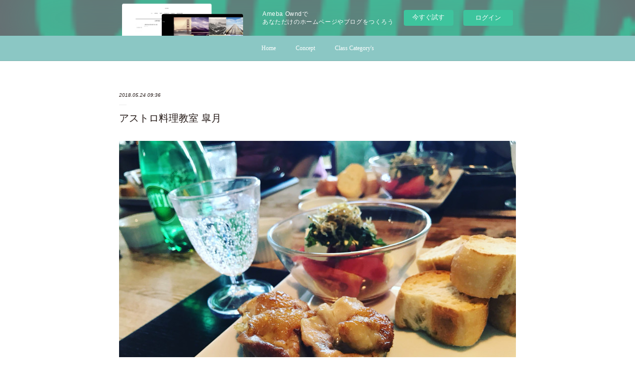

--- FILE ---
content_type: text/html; charset=utf-8
request_url: https://apuarius.amebaownd.com/posts/4255022
body_size: 13474
content:
<!doctype html>

            <html lang="ja" data-reactroot=""><head><meta charSet="UTF-8"/><meta http-equiv="X-UA-Compatible" content="IE=edge"/><meta name="viewport" content="width=device-width,user-scalable=no,initial-scale=1.0,minimum-scale=1.0,maximum-scale=1.0"/><title data-react-helmet="true">アストロ料理教室 皐月 | アトリエ NEO AQUARIUS</title><link data-react-helmet="true" rel="canonical" href="https://apuarius.amebaownd.com/posts/4255022/"/><meta name="description" content="5月のアストロ料理教室は「レモンの季節」でした！"/><meta property="fb:app_id" content="522776621188656"/><meta property="og:url" content="https://apuarius.amebaownd.com/posts/4255022"/><meta property="og:type" content="article"/><meta property="og:title" content="アストロ料理教室 皐月"/><meta property="og:description" content="5月のアストロ料理教室は「レモンの季節」でした！"/><meta property="og:image" content="https://cdn.amebaowndme.com/madrid-prd/madrid-web/images/sites/386219/b993eeafb10eca2ded1de28260765741_0d212c16ad19a3b28019b182f5130683.jpg"/><meta property="og:site_name" content="アトリエ NEO AQUARIUS"/><meta property="og:locale" content="ja_JP"/><meta name="twitter:card" content="summary_large_image"/><meta name="twitter:site" content="@amebaownd"/><meta name="twitter:title" content="アストロ料理教室 皐月 | アトリエ NEO AQUARIUS"/><meta name="twitter:description" content="5月のアストロ料理教室は「レモンの季節」でした！"/><meta name="twitter:image" content="https://cdn.amebaowndme.com/madrid-prd/madrid-web/images/sites/386219/b993eeafb10eca2ded1de28260765741_0d212c16ad19a3b28019b182f5130683.jpg"/><meta name="twitter:app:id:iphone" content="911640835"/><meta name="twitter:app:url:iphone" content="amebaownd://public/sites/386219/posts/4255022"/><meta name="twitter:app:id:googleplay" content="jp.co.cyberagent.madrid"/><meta name="twitter:app:url:googleplay" content="amebaownd://public/sites/386219/posts/4255022"/><meta name="twitter:app:country" content="US"/><link rel="amphtml" href="https://amp.amebaownd.com/posts/4255022"/><link rel="alternate" type="application/rss+xml" title="アトリエ NEO AQUARIUS" href="https://apuarius.amebaownd.com/rss.xml"/><link rel="alternate" type="application/atom+xml" title="アトリエ NEO AQUARIUS" href="https://apuarius.amebaownd.com/atom.xml"/><link rel="sitemap" type="application/xml" title="Sitemap" href="/sitemap.xml"/><link href="https://static.amebaowndme.com/madrid-frontend/css/user.min-a66be375c.css" rel="stylesheet" type="text/css"/><link href="https://static.amebaowndme.com/madrid-frontend/css/malia/index.min-a66be375c.css" rel="stylesheet" type="text/css"/><link rel="icon" href="https://cdn.amebaowndme.com/madrid-prd/madrid-web/images/sites/386219/301af3a5c1b40a292fdf1a4f4bfeef8e_8925b2ebc1057788a4720aa915e7f253.png?width=32&amp;height=32"/><link rel="apple-touch-icon" href="https://cdn.amebaowndme.com/madrid-prd/madrid-web/images/sites/386219/301af3a5c1b40a292fdf1a4f4bfeef8e_8925b2ebc1057788a4720aa915e7f253.png?width=180&amp;height=180"/><style id="site-colors" charSet="UTF-8">.u-nav-clr {
  color: #666666;
}
.u-nav-bdr-clr {
  border-color: #666666;
}
.u-nav-bg-clr {
  background-color: #ffffff;
}
.u-nav-bg-bdr-clr {
  border-color: #ffffff;
}
.u-site-clr {
  color: #333333;
}
.u-base-bg-clr {
  background-color: #ffffff;
}
.u-btn-clr {
  color: #bbbbbb;
}
.u-btn-clr:hover,
.u-btn-clr--active {
  color: rgba(187,187,187, 0.7);
}
.u-btn-clr--disabled,
.u-btn-clr:disabled {
  color: rgba(187,187,187, 0.5);
}
.u-btn-bdr-clr {
  border-color: #cccccc;
}
.u-btn-bdr-clr:hover,
.u-btn-bdr-clr--active {
  border-color: rgba(204,204,204, 0.7);
}
.u-btn-bdr-clr--disabled,
.u-btn-bdr-clr:disabled {
  border-color: rgba(204,204,204, 0.5);
}
.u-btn-bg-clr {
  background-color: #cccccc;
}
.u-btn-bg-clr:hover,
.u-btn-bg-clr--active {
  background-color: rgba(204,204,204, 0.7);
}
.u-btn-bg-clr--disabled,
.u-btn-bg-clr:disabled {
  background-color: rgba(204,204,204, 0.5);
}
.u-txt-clr {
  color: #333333;
}
.u-txt-clr--lv1 {
  color: rgba(51,51,51, 0.7);
}
.u-txt-clr--lv2 {
  color: rgba(51,51,51, 0.5);
}
.u-txt-clr--lv3 {
  color: rgba(51,51,51, 0.3);
}
.u-txt-bg-clr {
  background-color: #eaeaea;
}
.u-lnk-clr,
.u-clr-area a {
  color: #72b1b3;
}
.u-lnk-clr:visited,
.u-clr-area a:visited {
  color: rgba(114,177,179, 0.7);
}
.u-lnk-clr:hover,
.u-clr-area a:hover {
  color: rgba(114,177,179, 0.5);
}
.u-ttl-blk-clr {
  color: #333333;
}
.u-ttl-blk-bdr-clr {
  border-color: #333333;
}
.u-ttl-blk-bdr-clr--lv1 {
  border-color: #d6d6d6;
}
.u-bdr-clr {
  border-color: #ebebeb;
}
.u-acnt-bdr-clr {
  border-color: #ffffff;
}
.u-acnt-bg-clr {
  background-color: #ffffff;
}
body {
  background-color: #ffffff;
}
blockquote {
  color: rgba(51,51,51, 0.7);
  border-left-color: #ebebeb;
};</style><style id="user-css" charSet="UTF-8">/**
 * @media all
 * 全体に適用したいCSSを記述してください。
 */
/*
.btn__item {
  border-radius: 24px;
}*/
.blog-body__text blockquote, .blog-body__text div, .blog-body__text h4, .blog-body__text ol, .blog-body__text p, .blog-body__text ul, .txt blockquote, .txt div, .txt h4, .txt ol, .txt p, .txt ul {
  font-size:1.6rem;
}
.keyvisual__item {
  background-size:contain!important;
  background-position: 50% 0!important;
}
.home .page__main-outer {
  margin-top: -140px;
}
.site-info {
  display:none;
}
.u-nav-bg-clr,.footer {
    background-color: #8bc7c4;
}
.u-nav-clr {
  color:#fff;
}
.common-header-nav__item--active>a {
  opacity: .8;
  font-size:1.4rem;
}
.common-header {
    font-family: "Gabriela", "ヒラギノ明朝 ProN W3", "Hiragino Mincho ProN", serif;
}
.u-txt-clr,.u-btn-clr,blockquote {
  color:#231815;
}
.u-btn-bdr-clr {
  border-color:#231815;
}
.u-ttl-blk-clr {
  color: #563417;
}

.heading-lv2__text {
  font-weight: 400;
  font-size: 2rem;
}
.grid {
  padding: 35px 0;
}
.grid-type--image {
padding-bottom: 5px;
}

.grid-type--title {
  padding-top: 5px;
}

[class*=gtr-l] .block__outer:last-child .heading-lv2,.grid>[class*=col]>* {
  margin-top: 0;
}
.grid:first-child>[class*=col]>.block__outer:first-child>:first-child .heading-lv1 {
  margin-top: 80px;
}
#mdrd-894246f .block-txt:last-child ul{
    margin: 0 auto;
    width: 36%;
}
#mdrd-894246f .block-txt:last-child ul {
  background: #EDE1D5;
  box-shadow: 0px 0px 0px 10px #EDE1D5;
  border: dashed 1px #fff;
  border-radius: 1px;
  padding: 1.5em 1.5em 1.5em 3em;
  list-style-type : square; 
}

#mdrd-894246f .block-txt:last-child ul li, {
  line-height: 1.5;
  padding: 0.5em 0;
}
.blog-body__text blockquote, .txt blockquote {
  border-left-style: none;
  border-left-width: 0;
  padding:0;
  
};</style><style media="screen and (max-width: 800px)" id="user-sp-css" charSet="UTF-8">/**
 * @media (max-width: 800px)
 * 画面幅が800px以下のスマートフォン、タブレット用のCSSを記述してください。
 */
.home .page__main-outer {
  margin-top: 0px;
}

/*.divider, .img__item--fit>img, .img__item--l>img, .img__item--m>img {
  width:100%;
}*/

.grid-type--title {
    padding-top: 5px;
}
.img__item--m {
  width: 100%;
}

.heading-lv2__text {
  margin-bottom: 2.5rem;
}
.page__main>.grid:first-child {
  padding-bottom: 2.5rem;
}

.grid>[class*=col]+[class*=col] {
 margin-top: 3rem;
}

;</style><script>
              (function(i,s,o,g,r,a,m){i['GoogleAnalyticsObject']=r;i[r]=i[r]||function(){
              (i[r].q=i[r].q||[]).push(arguments)},i[r].l=1*new Date();a=s.createElement(o),
              m=s.getElementsByTagName(o)[0];a.async=1;a.src=g;m.parentNode.insertBefore(a,m)
              })(window,document,'script','//www.google-analytics.com/analytics.js','ga');
            </script></head><body id="mdrd-a66be375c" class="u-txt-clr u-base-bg-clr theme-malia plan-basic  "><noscript><iframe src="//www.googletagmanager.com/ns.html?id=GTM-PXK9MM" height="0" width="0" style="display:none;visibility:hidden"></iframe></noscript><script>
            (function(w,d,s,l,i){w[l]=w[l]||[];w[l].push({'gtm.start':
            new Date().getTime(),event:'gtm.js'});var f=d.getElementsByTagName(s)[0],
            j=d.createElement(s),dl=l!='dataLayer'?'&l='+l:'';j.async=true;j.src=
            '//www.googletagmanager.com/gtm.js?id='+i+dl;f.parentNode.insertBefore(j,f);
            })(window,document, 'script', 'dataLayer', 'GTM-PXK9MM');
            </script><div id="content"><div class="page" data-reactroot=""><div class="page__outer"><div class="page__inner u-base-bg-clr"><aside style="opacity:1 !important;visibility:visible !important;text-indent:0 !important;transform:none !important;display:block !important;position:static !important;padding:0 !important;overflow:visible !important;margin:0 !important"><div class="owndbarHeader  " style="opacity:1 !important;visibility:visible !important;text-indent:0 !important;transform:none !important;display:block !important;position:static !important;padding:0 !important;overflow:visible !important;margin:0 !important"></div></aside><div role="navigation" class="common-header__outer u-nav-bg-clr"><input type="checkbox" id="header-switch" class="common-header__switch"/><div class="common-header"><div class="common-header__inner js-nav-overflow-criterion"><ul class="common-header__nav common-header-nav"><li class="common-header-nav__item js-nav-item "><a target="" class="u-nav-clr" href="/">Home</a></li><li class="common-header-nav__item js-nav-item "><a target="" class="u-nav-clr" href="/pages/1777001/page_201803250426">Concept</a></li><li class="common-header-nav__item js-nav-item "><a target="" class="u-nav-clr" href="/pages/1433522/page_201707031107">Class Category&#x27;s</a></li></ul></div><label class="common-header__more u-nav-bdr-clr" for="header-switch"><span class="u-nav-bdr-clr"><span class="u-nav-bdr-clr"><span class="u-nav-bdr-clr"></span></span></span></label></div></div><div><div role="main" class="page__main-outer u-base-bg-clr"><div class="page__main page__main--blog-detail"><div class="section"><div class="page__main--blog-detail"><div class="blog-article-outer"><article class="blog-article"><div class="blog-article__inner"><div class="blog-article__header"><time class="blog-article__date u-txt-clr u-txt-clr--lv2 u-bdr-clr" dateTime="2018-05-24T09:36:01Z">2018.05.24 09:36</time></div><div class="blog-article__content"><div class="blog-article__title blog-title"><h1 class="blog-title__text u-txt-clr">アストロ料理教室 皐月</h1></div><div class="blog-article__body blog-body"><div class="blog-body__item"><div><div class="img img__item--"><div><img alt=""/></div></div></div></div><div class="blog-body__item"><div><div class="blog-body__text u-txt-clr u-clr-area" data-block-type="text"><div>5月のアストロ料理教室は</div><h3 style="text-align: left;">「レモンの季節」でした！</h3></div></div></div><div class="blog-body__item"><div><div class="img img__item--"><div><img alt=""/></div></div></div></div><div class="blog-body__item"><div><div class="img img__item--"><div><img alt=""/></div></div></div></div><div class="blog-body__item"><div><div class="blog-body__text u-txt-clr u-clr-area" data-block-type="text"><div>双子座の季節にはいり</div><div>今日は、太陽双子座3度と火星水瓶座3度</div><div>正確な120°のトライン（╹◡╹）</div><div>ついでに月も加わって</div><div><br></div><div>宇宙の向こうには</div><h2 style="text-align: left;">風のサインで</h2><h3 style="text-align: left;">幸運の大三角形</h3><h3 style="text-align: left;">グランドトリンが。</h3><div><br></div><div>レモンの爽やかさが</div><div>風のような軽快なおしゃべりに弾みを</div><div>つけてくれました（╹◡╹）</div><div><br></div><div><br></div></div></div></div><div class="blog-body__item"><div><div class="img img__item--"><div><img alt=""/></div></div></div></div><div class="blog-body__item"><div><div class="blog-body__text u-txt-clr u-clr-area" data-block-type="text"><div>あきこ先生のご自宅は</div><div>木漏れ日と眺望が素晴らしくて</div><div><br></div><h4 style="text-align: left;">癒しでしかない。</h4><div><br></div><div>そして</div><div>「芸術家一家」としか思えない</div><div>グッズ達の中には、、、</div><div>所々に</div><div>優しい優しいマリア様が埋もれているのでした( ͡° ͜ʖ ͡°)</div><div><br></div><div>アストロ料理教室は</div><div>毎月2回開催しています！</div><div>次回は6/26火曜 12時〜15時半まで。</div><div></div></div></div></div><div class="blog-body__item"><div><div class="img img__item--"><div><img alt=""/></div></div></div></div><div class="blog-body__item"><div><div class="blog-body__text u-txt-clr u-clr-area" data-block-type="text"><div>多聞はお留守番でした（╹◡╹）</div></div></div></div></div></div><div class="blog-article__footer"><div class="bloginfo"><div class="bloginfo__category bloginfo-category"><ul class="bloginfo-category__list bloginfo-category-list"><li class="bloginfo-category-list__item"><a class="u-txt-clr u-txt-clr--lv2" href="/posts/categories/1152723">イベント・講座<!-- -->(<!-- -->34<!-- -->)</a></li><li class="bloginfo-category-list__item"><a class="u-txt-clr u-txt-clr--lv2" href="/posts/categories/1152718">ブログ<!-- -->(<!-- -->135<!-- -->)</a></li></ul></div></div><div class="reblog-btn-outer"><div class="reblog-btn-body"><button class="reblog-btn"><span class="reblog-btn__inner"><span class="icon icon--reblog2"></span></span></button></div></div></div></div><div class="complementary-outer complementary-outer--slot2"><div class="complementary complementary--shareButton "><div class="block-type--shareButton"><div class="share share--filled share--filled-4"><button class="share__btn--facebook share__btn share__btn--filled"><span aria-hidden="true" class="icon--facebook icon"></span></button><button class="share__btn--twitter share__btn share__btn--filled"><span aria-hidden="true" class="icon--twitter icon"></span></button><button class="share__btn--nanagogo share__btn share__btn--filled"><span aria-hidden="true" class="icon--nanagogo icon"></span></button></div></div></div><div class="complementary complementary--siteFollow "><div class="block-type--siteFollow"><div class="site-follow u-bdr-clr"><div class="site-follow__img"><div><img alt=""/></div></div><div class="site-follow__body"><p class="site-follow__title u-txt-clr"><span class="site-follow__title-inner ">アトリエ NEO AQUARIUS</span></p><div class="site-follow__btn-outer"><button class="site-follow__btn site-follow__btn--yet"><div class="site-follow__btn-text"><span aria-hidden="true" class="site-follow__icon icon icon--plus"></span>フォロー</div></button></div></div></div></div></div><div class="complementary complementary--relatedPosts "><div class="block-type--relatedPosts"></div></div><div class="complementary complementary--postPrevNext "><div class="block-type--postPrevNext"><div class="pager pager--type1"><ul class="pager__list"><li class="pager__item pager__item--prev pager__item--bg"><a class="pager__item-inner " style="background-image:url(https://cdn.amebaowndme.com/madrid-prd/madrid-web/images/sites/386219/65d8019f647586c15decf0ff53cddc52_e078161f93a533608ab3ee645c980ea3.jpg?width=400)" href="/posts/4422195"><time class="pager__date " dateTime="2018-06-03T14:55:54Z">2018.06.03 14:55</time><div><span class="pager__description ">犯罪の申告～月のボイドタイム～</span></div><span aria-hidden="true" class="pager__icon icon icon--disclosure-l4 "></span></a></li><li class="pager__item pager__item--next pager__item--bg"><a class="pager__item-inner " style="background-image:url(https://cdn.amebaowndme.com/madrid-prd/madrid-web/images/sites/386219/5c5b3feea9eb39db9f3599e1b8088b07_db5a09633535b3ca5f61d3db42253390.jpg?width=400)" href="/posts/4229517"><time class="pager__date " dateTime="2018-05-19T15:35:38Z">2018.05.19 15:35</time><div><span class="pager__description ">都甲ユウタ先生の㊙︎写真教室スタート</span></div><span aria-hidden="true" class="pager__icon icon icon--disclosure-r4 "></span></a></li></ul></div></div></div></div><div class="blog-article__comment"><div class="comment-list js-comment-list"><div><p class="comment-count u-txt-clr u-txt-clr--lv2"><span>0</span>コメント</p><ul><li class="comment-list__item comment-item js-comment-form"><div class="comment-item__body"><form class="comment-item__form u-bdr-clr "><div class="comment-item__form-head"><textarea type="text" id="post-comment" maxLength="1100" placeholder="コメントする..." class="comment-item__input"></textarea></div><div class="comment-item__form-foot"><p class="comment-item__count-outer"><span class="comment-item__count ">1000</span> / 1000</p><button type="submit" disabled="" class="comment-item__submit">投稿</button></div></form></div></li></ul></div></div></div><div class="pswp" tabindex="-1" role="dialog" aria-hidden="true"><div class="pswp__bg"></div><div class="pswp__scroll-wrap"><div class="pswp__container"><div class="pswp__item"></div><div class="pswp__item"></div><div class="pswp__item"></div></div><div class="pswp__ui pswp__ui--hidden"><div class="pswp__top-bar"><div class="pswp__counter"></div><button class="pswp__button pswp__button--close" title="Close (Esc)"></button><button class="pswp__button pswp__button--share" title="Share"></button><button class="pswp__button pswp__button--fs" title="Toggle fullscreen"></button><button class="pswp__button pswp__button--zoom" title="Zoom in/out"></button><div class="pswp__preloader"><div class="pswp__preloader__icn"><div class="pswp__preloader__cut"><div class="pswp__preloader__donut"></div></div></div></div></div><div class="pswp__share-modal pswp__share-modal--hidden pswp__single-tap"><div class="pswp__share-tooltip"></div></div><div class="pswp__button pswp__button--close pswp__close"><span class="pswp__close__item pswp__close"></span><span class="pswp__close__item pswp__close"></span></div><div class="pswp__bottom-bar"><button class="pswp__button pswp__button--arrow--left js-lightbox-arrow" title="Previous (arrow left)"></button><button class="pswp__button pswp__button--arrow--right js-lightbox-arrow" title="Next (arrow right)"></button></div><div class=""><div class="pswp__caption"><div class="pswp__caption"></div><div class="pswp__caption__link"><a class="js-link"></a></div></div></div></div></div></div></article></div></div></div></div></div></div><aside style="opacity:1 !important;visibility:visible !important;text-indent:0 !important;transform:none !important;display:block !important;position:static !important;padding:0 !important;overflow:visible !important;margin:0 !important"><div class="owndbar" style="opacity:1 !important;visibility:visible !important;text-indent:0 !important;transform:none !important;display:block !important;position:static !important;padding:0 !important;overflow:visible !important;margin:0 !important"></div></aside><footer role="contentinfo" class="page__footer footer" style="opacity:1 !important;visibility:visible !important;text-indent:0 !important;overflow:visible !important;position:static !important"><div class="footer__inner u-bdr-clr " style="opacity:1 !important;visibility:visible !important;text-indent:0 !important;overflow:visible !important;display:block !important;transform:none !important"><div class="footer__item u-bdr-clr" style="opacity:1 !important;visibility:visible !important;text-indent:0 !important;overflow:visible !important;display:block !important;transform:none !important"><p class="footer__copyright u-font"><small class="u-txt-clr u-txt-clr--lv2 u-font" style="color:rgba(51,51,51, 0.5) !important">© aquarius 2018</small></p><div class="powered-by"><a href="https://www.amebaownd.com" class="powered-by__link"><span class="powered-by__text">Powered by</span><span class="powered-by__logo">AmebaOwnd</span><span class="powered-by__text">無料でホームページをつくろう</span></a></div></div></div></footer></div></div><div class="toast"></div></div></div><img src="//sy.ameblo.jp/sync/?org=sy.amebaownd.com" alt="" style="display:none" width="1" height="1"/><script charSet="UTF-8">window.mdrdEnv="prd";</script><script charSet="UTF-8">window.INITIAL_STATE={"authenticate":{"authCheckCompleted":false,"isAuthorized":false},"blogPostReblogs":{},"category":{},"currentSite":{"fetching":false,"status":null,"site":{}},"shopCategory":{},"categories":{},"notifications":{},"page":{},"paginationTitle":{},"postArchives":{},"postComments":{"4255022":{"data":[],"pagination":{"total":0,"offset":0,"limit":3,"cursors":{"after":"","before":""}},"fetching":false},"submitting":false,"postStatus":null},"postDetail":{"postDetail-blogPostId:4255022":{"fetching":false,"loaded":true,"meta":{"code":200},"data":{"id":"4255022","userId":"486671","siteId":"386219","status":"publish","title":"アストロ料理教室 皐月","contents":[{"type":"image","fit":true,"scale":1,"align":"","url":"https:\u002F\u002Fcdn.amebaowndme.com\u002Fmadrid-prd\u002Fmadrid-web\u002Fimages\u002Fsites\u002F386219\u002Fb993eeafb10eca2ded1de28260765741_0d212c16ad19a3b28019b182f5130683.jpg","link":"","width":2000,"height":1498,"target":"_blank","lightboxIndex":0},{"type":"text","format":"html","value":"\u003Cdiv\u003E5月のアストロ料理教室は\u003C\u002Fdiv\u003E\u003Ch3 style=\"text-align: left;\"\u003E「レモンの季節」でした！\u003C\u002Fh3\u003E"},{"type":"image","fit":true,"scale":1,"align":"","url":"https:\u002F\u002Fcdn.amebaowndme.com\u002Fmadrid-prd\u002Fmadrid-web\u002Fimages\u002Fsites\u002F386219\u002F7acc06af3f91414d04bbe8fff1a2e730_14145f7deef8846c904a420c813df006.jpg","link":"","width":2000,"height":1500,"target":"_blank","lightboxIndex":1},{"type":"image","fit":true,"scale":1,"align":"","url":"https:\u002F\u002Fcdn.amebaowndme.com\u002Fmadrid-prd\u002Fmadrid-web\u002Fimages\u002Fsites\u002F386219\u002Ffb98d392315586d11b375e0198b7f9b2_caba696bc8afd4715e6413598e16aee8.jpg","link":"","width":1500,"height":2000,"target":"_blank","lightboxIndex":2},{"type":"text","format":"html","value":"\u003Cdiv\u003E双子座の季節にはいり\u003C\u002Fdiv\u003E\u003Cdiv\u003E今日は、太陽双子座3度と火星水瓶座3度\u003C\u002Fdiv\u003E\u003Cdiv\u003E正確な120°のトライン（╹◡╹）\u003C\u002Fdiv\u003E\u003Cdiv\u003Eついでに月も加わって\u003C\u002Fdiv\u003E\u003Cdiv\u003E\u003Cbr\u003E\u003C\u002Fdiv\u003E\u003Cdiv\u003E宇宙の向こうには\u003C\u002Fdiv\u003E\u003Ch2 style=\"text-align: left;\"\u003E風のサインで\u003C\u002Fh2\u003E\u003Ch3 style=\"text-align: left;\"\u003E幸運の大三角形\u003C\u002Fh3\u003E\u003Ch3 style=\"text-align: left;\"\u003Eグランドトリンが。\u003C\u002Fh3\u003E\u003Cdiv\u003E\u003Cbr\u003E\u003C\u002Fdiv\u003E\u003Cdiv\u003Eレモンの爽やかさが\u003C\u002Fdiv\u003E\u003Cdiv\u003E風のような軽快なおしゃべりに弾みを\u003C\u002Fdiv\u003E\u003Cdiv\u003Eつけてくれました（╹◡╹）\u003C\u002Fdiv\u003E\u003Cdiv\u003E\u003Cbr\u003E\u003C\u002Fdiv\u003E\u003Cdiv\u003E\u003Cbr\u003E\u003C\u002Fdiv\u003E"},{"type":"image","fit":true,"scale":1,"align":"","url":"https:\u002F\u002Fcdn.amebaowndme.com\u002Fmadrid-prd\u002Fmadrid-web\u002Fimages\u002Fsites\u002F386219\u002F72df1bdceb8261ac42dfc01374b4cd0b_e832585758b5ff3f35bcba8805ed5ccd.jpg","link":"","width":2000,"height":1500,"target":"_blank","lightboxIndex":3},{"type":"text","format":"html","value":"\u003Cdiv\u003Eあきこ先生のご自宅は\u003C\u002Fdiv\u003E\u003Cdiv\u003E木漏れ日と眺望が素晴らしくて\u003C\u002Fdiv\u003E\u003Cdiv\u003E\u003Cbr\u003E\u003C\u002Fdiv\u003E\u003Ch4 style=\"text-align: left;\"\u003E癒しでしかない。\u003C\u002Fh4\u003E\u003Cdiv\u003E\u003Cbr\u003E\u003C\u002Fdiv\u003E\u003Cdiv\u003Eそして\u003C\u002Fdiv\u003E\u003Cdiv\u003E「芸術家一家」としか思えない\u003C\u002Fdiv\u003E\u003Cdiv\u003Eグッズ達の中には、、、\u003C\u002Fdiv\u003E\u003Cdiv\u003E所々に\u003C\u002Fdiv\u003E\u003Cdiv\u003E優しい優しいマリア様が埋もれているのでした( ͡° ͜ʖ ͡°)\u003C\u002Fdiv\u003E\u003Cdiv\u003E\u003Cbr\u003E\u003C\u002Fdiv\u003E\u003Cdiv\u003Eアストロ料理教室は\u003C\u002Fdiv\u003E\u003Cdiv\u003E毎月2回開催しています！\u003C\u002Fdiv\u003E\u003Cdiv\u003E次回は6\u002F26火曜 12時〜15時半まで。\u003C\u002Fdiv\u003E\u003Cdiv\u003E\u003C\u002Fdiv\u003E"},{"type":"image","fit":true,"scale":1,"align":"","url":"https:\u002F\u002Fcdn.amebaowndme.com\u002Fmadrid-prd\u002Fmadrid-web\u002Fimages\u002Fsites\u002F386219\u002F1ae495fa4b9fc899b599dd867b9f03bb_5494dda54092a4736eb799f4b2261546.jpg","link":"","width":2000,"height":1500,"target":"_blank","lightboxIndex":4},{"type":"text","format":"html","value":"\u003Cdiv\u003E多聞はお留守番でした（╹◡╹）\u003C\u002Fdiv\u003E"}],"urlPath":"","publishedUrl":"https:\u002F\u002Fapuarius.amebaownd.com\u002Fposts\u002F4255022","ogpDescription":"","ogpImageUrl":"","contentFiltered":"","viewCount":0,"commentCount":0,"reblogCount":0,"prevBlogPost":{"id":"4422195","title":"犯罪の申告～月のボイドタイム～","summary":"恐ろしいタイトルを付けてしまいましたが月ブームである昨今。月の「ボイドタイム」を気にされる方が増えてきました。ボイドタイムとはちょっと不思議な時間帯です。","imageUrl":"https:\u002F\u002Fcdn.amebaowndme.com\u002Fmadrid-prd\u002Fmadrid-web\u002Fimages\u002Fsites\u002F386219\u002F65d8019f647586c15decf0ff53cddc52_e078161f93a533608ab3ee645c980ea3.jpg","publishedAt":"2018-06-03T14:55:54Z"},"nextBlogPost":{"id":"4229517","title":"都甲ユウタ先生の㊙︎写真教室スタート","summary":"みなさんこんにちは！41番地の隠れ家スクール アクエリアスです。写真教室をちょっとだけ、、隠れてやってます。何故かというと・とっても希少で・とってもハプニング的に・とっても少人数でリーズナブルだからです！本来なら奈良まで行かなきゃ教えてくださらない「都甲ユウタ先生」↓https:\u002F\u002Fm.facebook.com\u002Ftogoyuta.photo\u002F昨年からお願いを申し出ておりましたが中々忙しくお返事頂けず今月、再度プッシュさせて頂きましたらやりましょう‼︎とOKくださいました。粘り勝ちです笑『写真教室』って。。SNSが情報収集の要になっている今、きっとたくさんあるのだろうけどもだからこそ。【 この人から教えてもらいたい 】って思う人を見つけられるのはとても稀なことだと思いますしそんな方に時間を割いて頂けるだけでもラッキーです。✳︎✳︎✳︎✳︎✳︎✳︎✳︎✳︎✳︎✳︎✳︎✳︎✳︎✳︎✳︎✳︎✳︎✳︎✳︎✳︎「余すことなく力の限り全てを伝えます」ユウタ先生の写真教室を愛する生徒さんはほとんどの方が毎年続けていくようです。✳︎✳︎✳︎✳︎✳︎✳︎✳︎✳︎✳︎✳︎✳︎✳︎✳︎✳︎✳︎✳︎✳︎✳︎初回は、初心者の方向けの「カメラの選び方」から使い方、写真で表現すること  を体験していただければと思います。カメラお持ちの方も、お持ちでなくこれから買い求めたい方にもピッタリの写真教室です。・・奈良の『いつか森になるカフェ』さんでも開催されています。奈良の方が行きやすい！とか日程などのご都合が奈良が良い方はぜひそちらで受講されてください（╹◡╹）↓https:\u002F\u002Fwww.facebook.com\u002Ftogoyuta.photo\u002Fposts\u002F1662354760498348:0【 都甲ユウタの ㊙︎写真教室 】【箕面 写真教室スケジュール】1回目　5\u002F18（金）終了2回目　6\u002F15（金）残席2名3回目　7\u002F20（金）残席2名4回目　8\u002F17（金）残席2名5回目　9\u002F21（金）残席2名＊5回目以降は随時。‼︎単発受講可能です‼︎◾︎場所 箕面アクエリアス(阪急箕面駅歩4分)◾︎時間 14時〜 約2時間◾︎最小遂行人数４名(定員は６名)残席2名◾︎お一人5000円です。◾︎申込はコメント欄か直接メッセージharmonykoyo☆gmail.com（☆を@に変えて)写真教室参加したーい！とくださいね。こちらからの返事に必ずご対応くださいませ❣️何をするにも『写真が撮れたら喜ばれる時代』です。◇友人や家族、恋人の笑顔を   さりげなくパシャり。◇ホームページやブログに載せる写真を   ナチュラルにかっこよく。◇写真からクリエイティブセンスを磨き   自分の活動を表現していきたいスマホで編集した写真ではない\"本物の美しさ\" は、、ボヤけてないから、目に優しく、とにかく見る人にとってとても楽でストレスがないんです。色々研究しましたがスマホではやはり限界があるし、ついつい編集しちゃうんですよね(๑˃̵ᴗ˂̵)笑今年は5月に天王星が牡牛座に入りプロに撮り方を教わるタイミングにはとっても最高です。ぜひぜひ一緒に        そろそろ写真、はじめませんか？お申込、お待ちしております。定員になりましたら締切ます。ちびっ子連れも大丈夫です🙆‍♀️","imageUrl":"https:\u002F\u002Fcdn.amebaowndme.com\u002Fmadrid-prd\u002Fmadrid-web\u002Fimages\u002Fsites\u002F386219\u002F5c5b3feea9eb39db9f3599e1b8088b07_db5a09633535b3ca5f61d3db42253390.jpg","publishedAt":"2018-05-19T15:35:38Z"},"rebloggedPost":false,"blogCategories":[{"id":"1152723","siteId":"386219","label":"イベント・講座","publishedCount":34,"createdAt":"2018-03-30T23:29:22Z","updatedAt":"2018-08-31T07:42:20Z"},{"id":"1152718","siteId":"386219","label":"ブログ","publishedCount":135,"createdAt":"2018-03-30T23:17:48Z","updatedAt":"2018-08-27T22:27:34Z"}],"user":{"id":"486671","nickname":"相澤呼世","description":"初めまして。【企画と占い】を大阪で活動してます相澤呼世です。\n26歳の頃ヨガスタジオ・エステサロンを起業して9年。\n箕面・江坂・豊中と3店舗を経営（今は関与してません）\n2012年に一切を退き、今はフリーで占いと講座の主催をしています。\n36歳で結婚離婚をして、現在は旦那と愛犬の気ままな3人暮らし。\n■占星術師として\n「仮面をつけた悩みの奥にある、魂の声」に辿り着けるように日々、鑑定を続けています。\n\n■主催者として\n【美容と健康、占い、ビジネス起業、婚活妊活、お料理、クラフト】\n超ホンモノ講師達は…\n会","official":false,"photoUrl":"https:\u002F\u002Fprofile-api.ameba.jp\u002Fv2\u002Fas\u002F7e9e9cd876b8cf7ebabec1a06b0942f5b1dc994c\u002FprofileImage?cat=300","followingCount":1,"createdAt":"2017-09-06T01:53:13Z","updatedAt":"2024-11-05T03:03:33Z"},"updateUser":{"id":"486671","nickname":"相澤呼世","description":"初めまして。【企画と占い】を大阪で活動してます相澤呼世です。\n26歳の頃ヨガスタジオ・エステサロンを起業して9年。\n箕面・江坂・豊中と3店舗を経営（今は関与してません）\n2012年に一切を退き、今はフリーで占いと講座の主催をしています。\n36歳で結婚離婚をして、現在は旦那と愛犬の気ままな3人暮らし。\n■占星術師として\n「仮面をつけた悩みの奥にある、魂の声」に辿り着けるように日々、鑑定を続けています。\n\n■主催者として\n【美容と健康、占い、ビジネス起業、婚活妊活、お料理、クラフト】\n超ホンモノ講師達は…\n会","official":false,"photoUrl":"https:\u002F\u002Fprofile-api.ameba.jp\u002Fv2\u002Fas\u002F7e9e9cd876b8cf7ebabec1a06b0942f5b1dc994c\u002FprofileImage?cat=300","followingCount":1,"createdAt":"2017-09-06T01:53:13Z","updatedAt":"2024-11-05T03:03:33Z"},"comments":{"pagination":{"total":0,"offset":0,"limit":3,"cursors":{"after":"","before":""}},"data":[]},"publishedAt":"2018-05-24T09:36:01Z","createdAt":"2018-05-24T10:14:13Z","updatedAt":"2018-05-24T11:11:31Z","version":5}}},"postList":{},"shopList":{},"shopItemDetail":{},"pureAd":{},"keywordSearch":{},"proxyFrame":{"loaded":false},"relatedPostList":{},"route":{"route":{"path":"\u002Fposts\u002F:blog_post_id","component":function Connect(props, context) {
        _classCallCheck(this, Connect);

        var _this = _possibleConstructorReturn(this, _Component.call(this, props, context));

        _this.version = version;
        _this.store = props.store || context.store;

        (0, _invariant2["default"])(_this.store, 'Could not find "store" in either the context or ' + ('props of "' + connectDisplayName + '". ') + 'Either wrap the root component in a <Provider>, ' + ('or explicitly pass "store" as a prop to "' + connectDisplayName + '".'));

        var storeState = _this.store.getState();
        _this.state = { storeState: storeState };
        _this.clearCache();
        return _this;
      },"route":{"id":"0","type":"blog_post_detail","idForType":"0","title":"","urlPath":"\u002Fposts\u002F:blog_post_id","isHomePage":false}},"params":{"blog_post_id":"4255022"},"location":{"pathname":"\u002Fposts\u002F4255022","search":"","hash":"","action":"POP","key":"n8p8kb","query":{}}},"siteConfig":{"tagline":"","title":"アトリエ NEO AQUARIUS","copyright":"© aquarius 2018","iconUrl":"https:\u002F\u002Fcdn.amebaowndme.com\u002Fmadrid-prd\u002Fmadrid-web\u002Fimages\u002Fsites\u002F386219\u002F9611aec8cc62cd43e21bcc56b823edf9_4943b0577684e01541cdd57b99ac03a9.jpg","logoUrl":"https:\u002F\u002Fcdn.amebaowndme.com\u002Fmadrid-prd\u002Fmadrid-web\u002Fimages\u002Fsites\u002F386219\u002Fc2d39f4100d1bfca6aa570bc08f485e5_b16fbea38583df914f5415470fa10ac7.png","coverImageUrl":"https:\u002F\u002Fcdn.amebaowndme.com\u002Fmadrid-prd\u002Fmadrid-web\u002Fimages\u002Fsites\u002F386219\u002F21d1bdabc5f958b056a8c8b8af350e42_ec003858687c4e8084d4c0a5778c8d1d.jpg","homePageId":"1777000","siteId":"386219","siteCategoryIds":[1],"themeId":"5","theme":"malia","shopId":"","openedShop":false,"shop":{"law":{"userType":"","corporateName":"","firstName":"","lastName":"","zipCode":"","prefecture":"","address":"","telNo":"","aboutContact":"","aboutPrice":"","aboutPay":"","aboutService":"","aboutReturn":""},"privacyPolicy":{"operator":"","contact":"","collectAndUse":"","restrictionToThirdParties":"","supervision":"","disclosure":"","cookie":""}},"user":{"id":"486671","nickname":"相澤呼世","photoUrl":"","createdAt":"2017-09-06T01:53:13Z","updatedAt":"2024-11-05T03:03:33Z"},"commentApproval":"accept","plan":{"id":"1","name":"Free","ownd_header":false,"powered_by":false,"pure_ads":false},"verifiedType":"general","navigations":[{"title":"Home","urlPath":".\u002F","target":"_self","pageId":"1777000"},{"title":"Concept","urlPath":".\u002Fpages\u002F1777001\u002Fpage_201803250426","target":"_self","pageId":"1777001"},{"title":"Class Category's","urlPath":".\u002Fpages\u002F1433522\u002Fpage_201707031107","target":"_self","pageId":"1433522"}],"routings":[{"id":"0","type":"blog","idForType":"0","title":"","urlPath":"\u002Fposts\u002Fpage\u002F:page_num","isHomePage":false},{"id":"0","type":"blog_post_archive","idForType":"0","title":"","urlPath":"\u002Fposts\u002Farchives\u002F:yyyy\u002F:mm","isHomePage":false},{"id":"0","type":"blog_post_archive","idForType":"0","title":"","urlPath":"\u002Fposts\u002Farchives\u002F:yyyy\u002F:mm\u002Fpage\u002F:page_num","isHomePage":false},{"id":"0","type":"blog_post_category","idForType":"0","title":"","urlPath":"\u002Fposts\u002Fcategories\u002F:category_id","isHomePage":false},{"id":"0","type":"blog_post_category","idForType":"0","title":"","urlPath":"\u002Fposts\u002Fcategories\u002F:category_id\u002Fpage\u002F:page_num","isHomePage":false},{"id":"0","type":"author","idForType":"0","title":"","urlPath":"\u002Fauthors\u002F:user_id","isHomePage":false},{"id":"0","type":"author","idForType":"0","title":"","urlPath":"\u002Fauthors\u002F:user_id\u002Fpage\u002F:page_num","isHomePage":false},{"id":"0","type":"blog_post_category","idForType":"0","title":"","urlPath":"\u002Fposts\u002Fcategory\u002F:category_id","isHomePage":false},{"id":"0","type":"blog_post_category","idForType":"0","title":"","urlPath":"\u002Fposts\u002Fcategory\u002F:category_id\u002Fpage\u002F:page_num","isHomePage":false},{"id":"0","type":"blog_post_detail","idForType":"0","title":"","urlPath":"\u002Fposts\u002F:blog_post_id","isHomePage":false},{"id":"0","type":"keywordSearch","idForType":"0","title":"","urlPath":"\u002Fsearch\u002Fq\u002F:query","isHomePage":false},{"id":"0","type":"keywordSearch","idForType":"0","title":"","urlPath":"\u002Fsearch\u002Fq\u002F:query\u002Fpage\u002F:page_num","isHomePage":false},{"id":"1795563","type":"blog","idForType":"0","title":"Blog","urlPath":"\u002Fpages\u002F1795563\u002F","isHomePage":false},{"id":"1795563","type":"blog","idForType":"0","title":"Blog","urlPath":"\u002Fpages\u002F1795563\u002F:url_path","isHomePage":false},{"id":"1795556","type":"blog","idForType":"0","title":"Events & Sessions","urlPath":"\u002Fpages\u002F1795556\u002F","isHomePage":false},{"id":"1795556","type":"blog","idForType":"0","title":"Events & Sessions","urlPath":"\u002Fpages\u002F1795556\u002F:url_path","isHomePage":false},{"id":"1795217","type":"static","idForType":"0","title":"Contact","urlPath":"\u002Fpages\u002F1795217\u002F","isHomePage":false},{"id":"1795217","type":"static","idForType":"0","title":"Contact","urlPath":"\u002Fpages\u002F1795217\u002F:url_path","isHomePage":false},{"id":"1795215","type":"static","idForType":"0","title":"ページ","urlPath":"\u002Fpages\u002F1795215\u002F","isHomePage":false},{"id":"1795215","type":"static","idForType":"0","title":"ページ","urlPath":"\u002Fpages\u002F1795215\u002F:url_path","isHomePage":false},{"id":"1777001","type":"static","idForType":"0","title":"Concept","urlPath":"\u002Fpages\u002F1777001\u002F","isHomePage":false},{"id":"1777001","type":"static","idForType":"0","title":"Concept","urlPath":"\u002Fpages\u002F1777001\u002F:url_path","isHomePage":false},{"id":"1777000","type":"static","idForType":"0","title":"Home","urlPath":"\u002Fpages\u002F1777000\u002F","isHomePage":true},{"id":"1777000","type":"static","idForType":"0","title":"Home","urlPath":"\u002Fpages\u002F1777000\u002F:url_path","isHomePage":true},{"id":"1433522","type":"static","idForType":"0","title":"Class Category's","urlPath":"\u002Fpages\u002F1433522\u002F","isHomePage":false},{"id":"1433522","type":"static","idForType":"0","title":"Class Category's","urlPath":"\u002Fpages\u002F1433522\u002F:url_path","isHomePage":false},{"id":"1433521","type":"static","idForType":"0","title":"About Me","urlPath":"\u002Fpages\u002F1433521\u002F","isHomePage":false},{"id":"1433521","type":"static","idForType":"0","title":"About Me","urlPath":"\u002Fpages\u002F1433521\u002F:url_path","isHomePage":false},{"id":"1433520","type":"blog","idForType":"0","title":"HOME","urlPath":"\u002Fpages\u002F1433520\u002F","isHomePage":false},{"id":"1433520","type":"blog","idForType":"0","title":"HOME","urlPath":"\u002Fpages\u002F1433520\u002F:url_path","isHomePage":false},{"id":"1777000","type":"static","idForType":"0","title":"Home","urlPath":"\u002F","isHomePage":true}],"siteColors":{"navigationBackground":"#ffffff","navigationText":"#666666","siteTitleText":"#333333","background":"#ffffff","buttonBackground":"#cccccc","buttonText":"#bbbbbb","text":"#333333","link":"#72b1b3","titleBlock":"#333333","border":"#ebebeb","accent":"#ffffff"},"wovnioAttribute":"","useAuthorBlock":false,"twitterHashtags":"","createdAt":"2017-11-17T21:32:53Z","seoTitle":"アトリエ ネオアクエリアス","isPreview":false,"siteCategory":[{"id":"1","label":"個人のブログやポートフォリオ"}],"previewPost":null,"previewShopItem":null,"hasAmebaIdConnection":true,"serverTime":"2026-01-19T01:40:08Z","complementaries":{"2":{"contents":{"layout":{"rows":[{"columns":[{"blocks":[{"type":"shareButton","design":"filled","providers":["facebook","twitter","nanagogo","line"]},{"type":"siteFollow","description":""},{"type":"relatedPosts","layoutType":"listl","showHeading":true,"heading":"関連記事","limit":3},{"type":"postPrevNext","showImage":true}]}]}]}},"created_at":"2017-11-17T21:32:53Z","updated_at":"2017-11-17T21:40:30Z"},"11":{"contents":{"layout":{"rows":[{"columns":[{"blocks":[{"type":"siteFollow","description":""},{"type":"post","mode":"summary","title":"記事一覧","buttonTitle":"","limit":5,"layoutType":"sidebarm","categoryIds":"","showTitle":true,"showButton":true,"sortType":"recent"},{"type":"postsCategory","heading":"カテゴリ","showHeading":true,"showCount":true,"design":"tagcloud"},{"type":"postsArchive","heading":"アーカイブ","showHeading":true,"design":"accordion"},{"type":"keywordSearch","heading":"","showHeading":false}]}]}]}},"created_at":"2017-11-17T21:32:53Z","updated_at":"2017-11-17T21:40:30Z"}},"siteColorsCss":".u-nav-clr {\n  color: #666666;\n}\n.u-nav-bdr-clr {\n  border-color: #666666;\n}\n.u-nav-bg-clr {\n  background-color: #ffffff;\n}\n.u-nav-bg-bdr-clr {\n  border-color: #ffffff;\n}\n.u-site-clr {\n  color: #333333;\n}\n.u-base-bg-clr {\n  background-color: #ffffff;\n}\n.u-btn-clr {\n  color: #bbbbbb;\n}\n.u-btn-clr:hover,\n.u-btn-clr--active {\n  color: rgba(187,187,187, 0.7);\n}\n.u-btn-clr--disabled,\n.u-btn-clr:disabled {\n  color: rgba(187,187,187, 0.5);\n}\n.u-btn-bdr-clr {\n  border-color: #cccccc;\n}\n.u-btn-bdr-clr:hover,\n.u-btn-bdr-clr--active {\n  border-color: rgba(204,204,204, 0.7);\n}\n.u-btn-bdr-clr--disabled,\n.u-btn-bdr-clr:disabled {\n  border-color: rgba(204,204,204, 0.5);\n}\n.u-btn-bg-clr {\n  background-color: #cccccc;\n}\n.u-btn-bg-clr:hover,\n.u-btn-bg-clr--active {\n  background-color: rgba(204,204,204, 0.7);\n}\n.u-btn-bg-clr--disabled,\n.u-btn-bg-clr:disabled {\n  background-color: rgba(204,204,204, 0.5);\n}\n.u-txt-clr {\n  color: #333333;\n}\n.u-txt-clr--lv1 {\n  color: rgba(51,51,51, 0.7);\n}\n.u-txt-clr--lv2 {\n  color: rgba(51,51,51, 0.5);\n}\n.u-txt-clr--lv3 {\n  color: rgba(51,51,51, 0.3);\n}\n.u-txt-bg-clr {\n  background-color: #eaeaea;\n}\n.u-lnk-clr,\n.u-clr-area a {\n  color: #72b1b3;\n}\n.u-lnk-clr:visited,\n.u-clr-area a:visited {\n  color: rgba(114,177,179, 0.7);\n}\n.u-lnk-clr:hover,\n.u-clr-area a:hover {\n  color: rgba(114,177,179, 0.5);\n}\n.u-ttl-blk-clr {\n  color: #333333;\n}\n.u-ttl-blk-bdr-clr {\n  border-color: #333333;\n}\n.u-ttl-blk-bdr-clr--lv1 {\n  border-color: #d6d6d6;\n}\n.u-bdr-clr {\n  border-color: #ebebeb;\n}\n.u-acnt-bdr-clr {\n  border-color: #ffffff;\n}\n.u-acnt-bg-clr {\n  background-color: #ffffff;\n}\nbody {\n  background-color: #ffffff;\n}\nblockquote {\n  color: rgba(51,51,51, 0.7);\n  border-left-color: #ebebeb;\n}","siteFont":{"id":"9","name":"Lato"},"siteCss":"\u002F**\n * @media all\n * 全体に適用したいCSSを記述してください。\n *\u002F\n\u002F*\n.btn__item {\n  border-radius: 24px;\n}*\u002F\n.blog-body__text blockquote, .blog-body__text div, .blog-body__text h4, .blog-body__text ol, .blog-body__text p, .blog-body__text ul, .txt blockquote, .txt div, .txt h4, .txt ol, .txt p, .txt ul {\n  font-size:1.6rem;\n}\n.keyvisual__item {\n  background-size:contain!important;\n  background-position: 50% 0!important;\n}\n.home .page__main-outer {\n  margin-top: -140px;\n}\n.site-info {\n  display:none;\n}\n.u-nav-bg-clr,.footer {\n    background-color: #8bc7c4;\n}\n.u-nav-clr {\n  color:#fff;\n}\n.common-header-nav__item--active\u003Ea {\n  opacity: .8;\n  font-size:1.4rem;\n}\n.common-header {\n    font-family: \"Gabriela\", \"ヒラギノ明朝 ProN W3\", \"Hiragino Mincho ProN\", serif;\n}\n.u-txt-clr,.u-btn-clr,blockquote {\n  color:#231815;\n}\n.u-btn-bdr-clr {\n  border-color:#231815;\n}\n.u-ttl-blk-clr {\n  color: #563417;\n}\n\n.heading-lv2__text {\n  font-weight: 400;\n  font-size: 2rem;\n}\n.grid {\n  padding: 35px 0;\n}\n.grid-type--image {\npadding-bottom: 5px;\n}\n\n.grid-type--title {\n  padding-top: 5px;\n}\n\n[class*=gtr-l] .block__outer:last-child .heading-lv2,.grid\u003E[class*=col]\u003E* {\n  margin-top: 0;\n}\n.grid:first-child\u003E[class*=col]\u003E.block__outer:first-child\u003E:first-child .heading-lv1 {\n  margin-top: 80px;\n}\n#mdrd-894246f .block-txt:last-child ul{\n    margin: 0 auto;\n    width: 36%;\n}\n#mdrd-894246f .block-txt:last-child ul {\n  background: #EDE1D5;\n  box-shadow: 0px 0px 0px 10px #EDE1D5;\n  border: dashed 1px #fff;\n  border-radius: 1px;\n  padding: 1.5em 1.5em 1.5em 3em;\n  list-style-type : square; \n}\n\n#mdrd-894246f .block-txt:last-child ul li, {\n  line-height: 1.5;\n  padding: 0.5em 0;\n}\n.blog-body__text blockquote, .txt blockquote {\n  border-left-style: none;\n  border-left-width: 0;\n  padding:0;\n  \n}","siteSpCss":"\u002F**\n * @media (max-width: 800px)\n * 画面幅が800px以下のスマートフォン、タブレット用のCSSを記述してください。\n *\u002F\n.home .page__main-outer {\n  margin-top: 0px;\n}\n\n\u002F*.divider, .img__item--fit\u003Eimg, .img__item--l\u003Eimg, .img__item--m\u003Eimg {\n  width:100%;\n}*\u002F\n\n.grid-type--title {\n    padding-top: 5px;\n}\n.img__item--m {\n  width: 100%;\n}\n\n.heading-lv2__text {\n  margin-bottom: 2.5rem;\n}\n.page__main\u003E.grid:first-child {\n  padding-bottom: 2.5rem;\n}\n\n.grid\u003E[class*=col]+[class*=col] {\n margin-top: 3rem;\n}\n\n","meta":{"Title":"アストロ料理教室 皐月 | アトリエ ネオアクエリアス","Description":"5月のアストロ料理教室は「レモンの季節」でした！","Keywords":"","Noindex":false,"Nofollow":false,"CanonicalUrl":"https:\u002F\u002Fapuarius.amebaownd.com\u002Fposts\u002F4255022","AmpHtml":"https:\u002F\u002Famp.amebaownd.com\u002Fposts\u002F4255022","DisabledFragment":false,"OgMeta":{"Type":"article","Title":"アストロ料理教室 皐月","Description":"5月のアストロ料理教室は「レモンの季節」でした！","Image":"https:\u002F\u002Fcdn.amebaowndme.com\u002Fmadrid-prd\u002Fmadrid-web\u002Fimages\u002Fsites\u002F386219\u002Fb993eeafb10eca2ded1de28260765741_0d212c16ad19a3b28019b182f5130683.jpg","SiteName":"アトリエ NEO AQUARIUS","Locale":"ja_JP"},"DeepLinkMeta":{"Ios":{"Url":"amebaownd:\u002F\u002Fpublic\u002Fsites\u002F386219\u002Fposts\u002F4255022","AppStoreId":"911640835","AppName":"Ameba Ownd"},"Android":{"Url":"amebaownd:\u002F\u002Fpublic\u002Fsites\u002F386219\u002Fposts\u002F4255022","AppName":"Ameba Ownd","Package":"jp.co.cyberagent.madrid"},"WebUrl":"https:\u002F\u002Fapuarius.amebaownd.com\u002Fposts\u002F4255022"},"TwitterCard":{"Type":"summary_large_image","Site":"@amebaownd","Creator":"","Title":"アストロ料理教室 皐月 | アトリエ NEO AQUARIUS","Description":"5月のアストロ料理教室は「レモンの季節」でした！","Image":"https:\u002F\u002Fcdn.amebaowndme.com\u002Fmadrid-prd\u002Fmadrid-web\u002Fimages\u002Fsites\u002F386219\u002Fb993eeafb10eca2ded1de28260765741_0d212c16ad19a3b28019b182f5130683.jpg"},"TwitterAppCard":{"CountryCode":"US","IPhoneAppId":"911640835","AndroidAppPackageName":"jp.co.cyberagent.madrid","CustomUrl":"amebaownd:\u002F\u002Fpublic\u002Fsites\u002F386219\u002Fposts\u002F4255022"},"SiteName":"アトリエ NEO AQUARIUS","ImageUrl":"https:\u002F\u002Fcdn.amebaowndme.com\u002Fmadrid-prd\u002Fmadrid-web\u002Fimages\u002Fsites\u002F386219\u002Fb993eeafb10eca2ded1de28260765741_0d212c16ad19a3b28019b182f5130683.jpg","FacebookAppId":"522776621188656","InstantArticleId":"","FaviconUrl":"https:\u002F\u002Fcdn.amebaowndme.com\u002Fmadrid-prd\u002Fmadrid-web\u002Fimages\u002Fsites\u002F386219\u002F301af3a5c1b40a292fdf1a4f4bfeef8e_8925b2ebc1057788a4720aa915e7f253.png?width=32&height=32","AppleTouchIconUrl":"https:\u002F\u002Fcdn.amebaowndme.com\u002Fmadrid-prd\u002Fmadrid-web\u002Fimages\u002Fsites\u002F386219\u002F301af3a5c1b40a292fdf1a4f4bfeef8e_8925b2ebc1057788a4720aa915e7f253.png?width=180&height=180","RssItems":[{"title":"アトリエ NEO AQUARIUS","url":"https:\u002F\u002Fapuarius.amebaownd.com\u002Frss.xml"}],"AtomItems":[{"title":"アトリエ NEO AQUARIUS","url":"https:\u002F\u002Fapuarius.amebaownd.com\u002Fatom.xml"}]},"googleConfig":{"TrackingCode":"","SiteVerificationCode":""},"lanceTrackingUrl":"\u002F\u002Fsy.ameblo.jp\u002Fsync\u002F?org=sy.amebaownd.com","FRM_ID_SIGNUP":"c.ownd-sites_r.ownd-sites_386219","landingPageParams":{"domain":"apuarius.amebaownd.com","protocol":"https","urlPath":"\u002Fposts\u002F4255022"}},"siteFollow":{},"siteServiceTokens":{},"snsFeed":{},"toastMessages":{"messages":[]},"user":{"loaded":false,"me":{}},"userSites":{"fetching":null,"sites":[]},"userSiteCategories":{}};</script><script src="https://static.amebaowndme.com/madrid-metro/js/malia-c961039a0e890b88fbda.js" charSet="UTF-8"></script><style charSet="UTF-8">    @font-face {
      font-family: 'Lato';
      src: url('https://static.amebaowndme.com/madrid-frontend/fonts/userfont/Lato.woff2');
    }
    .u-font {
      font-family: "Lato", "ヒラギノ角ゴ ProN W3", "Hiragino Kaku Gothic ProN", sans-serif;
    }  </style></body></html>